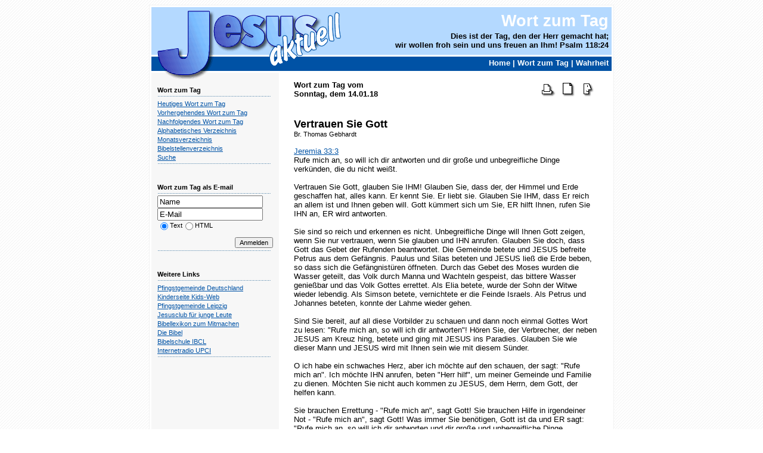

--- FILE ---
content_type: text/html; charset=utf-8
request_url: https://jesus-aktuell.org/wortzumtag/Vertrauen-Sie-Gott.htm
body_size: 3586
content:
<?xml version="1.0" ?>
<!DOCTYPE html PUBLIC "-//W3C//DTD XHTML 1.0 Transitional//EN" "http://www.w3.org/TR/xhtml1/DTD/xhtml1-transitional.dtd">
<html xmlns="http://www.w3.org/1999/xhtml">
<head>
<title>Wort zum Tag: Vertrauen Sie Gott</title>

<meta http-equiv="Content-Type" content="text/html; charset=utf-8" />
<meta name="Title" content="Wort zum Tag: Vertrauen Sie Gott" />
<meta name="Author" content="Jesus-Aktuell, Apostolische Pfingstgemeinde Leipzig - Initiator ist Jesus" />
<meta name="Publisher" content="Jesus-Aktuell, Apostolische Pfingstgemeinde Leipzig" />
<meta name="Copyright" content="Jesus-Aktuell, Apostolische Pfingstgemeinde Leipzig - Familie Gebhardt" />
<meta name="Description" content="Der Verbrecher, der neben JESUS am Kreuz hing, betete und ging mit JESUS ins Paradies. WORT ZUM TAG 2018 - Wort zum Tag" />
<meta name="keywords" content="Wort zum Tag, Jesus, Predigt, Predigten, Pfingstgemeinde, Pfingstgemeinden, Wort Gottes, Andacht" />
<meta name="page-topic" content="Religion" />
<meta name="Robots" content="INDEX,FOLLOW" />
<meta name="Language" content="Deutsch" />
<meta name="content-language" content="de" />
<meta name="viewport" content="width=device-width, initial-scale=1">

<link rel="stylesheet" type="text/css" href="./css/wortzumtag.css" />
<script language="JavaScript1.2" src="http://www.jesus-aktuell.org/wortzumtag/fenster.js" type="text/javascript"></script>
<script language="JavaScript1.2" src="./bibelstelle.js" type="text/javascript"></script>
</head>

<body>
<a name="top"></a>

<div id="jesusaktuell">

<table id="header" cellspacing="0" cellpadding="0" width="100%">
  <tr><td>

    <table background="./images/pixel.gif" border="0" cellspacing="0" cellpadding="0" width="100%">
      <tr>
        <td id="kategorie">
        <h1 class="kategorietitle">Wort zum Tag</h1>
        <span class="kategoriesubtitle">Dies ist der Tag, den der Herr gemacht hat;<br />wir wollen froh sein und uns freuen an Ihm! Psalm 118:24</span>
        </td>
      </tr>
      <tr><td id="links"><a href=".././">Home</a> | <a href="./">Wort zum Tag</a> | <a href="/wahrheit/wahrheit.php">Wahrheit</a></td></tr>
      <tr><td height="15"></td></tr>
    </table>

  </td></tr>
</table>

<table width="100%" cellspacing="0" border="0" cellpadding="0">
  <tr>
    <td valign="top" id="leftnavigation">

    <div id="navigation">
<div class="navigationcontent">
<strong>Wort zum Tag</strong><br />
<img alt="----" class="line" src="./images/line.gif" /><br />
<ul>
  <li><a href="./">Heutiges Wort zum Tag</a></li>
    <li><a href="./Herr-lehre-uns.htm" title="Wort zum Tag: Herr, lehre uns">Vorhergehendes Wort zum Tag</a></li>
      <li><a href="./Ihr-Herz-ist-gefragt.htm" title="Wort zum Tag: Ihr Herz ist gefragt">Nachfolgendes Wort zum Tag</a></li>
    <li><a href="./inhaltsverzeichnis.htm">Alphabetisches Verzeichnis</a></li>
  <li><a href="./monatsverzeichnis.htm">Monatsverzeichnis</a></li>
  <li><a href="./bibelstellenverzeichnis.htm">Bibelstellenverzeichnis</a></li>
  <li><a href="./suche.php">Suche</a></li>
</ul>
<img alt="----" class="line" src="./images/line.gif" /><br />
</div>

<div class="navigationcontent">
<form action="./newsletter.php" method="post">
<input type="hidden" name="action" value="addMember" />

<strong>Wort zum Tag als E-mail</strong><br />
<img alt="----" class="line" src="./images/line.gif" /><br />

<input name="name" type="text" value="Name" onblur="if (this.value == '') {this.value = 'Name';}" onfocus="if (this.value == 'Name') {this.value = '';}" size="20" /><br />
<input name="email" type="text" value="E-Mail" onblur="if (this.value == '') {this.value = 'E-Mail';}" onfocus="if (this.value == 'E-Mail') {this.value = '';}" size="20" /><br />
<table border="0" cellspacing="0" cellpadding="0">
  <tr><td><input name="format" type="radio" value="text" checked="checked" /></td><td>Text</td>
  <td><input name="format" type="radio" value="html" /></td><td>HTML</td></tr>
</table><br />
<input style="float:right;" class="button" name="submit" type="submit" value="Anmelden" /><br />

<img style="clear:both;" alt="----" class="line" src="./images/line.gif" /><br />
</form>

</div>
<div class="navigationcontent">
<strong>Weitere Links</strong><br />
<img alt="----" class="line" src="./images/line.gif" /><br />
<ul>
  <li><a href="http://www.jesus-web.de" target="_blank" title="Offizielle Seite der Apostolischen Pfingstgemeinde Deutschland">Pfingstgemeinde Deutschland</a></li>
  <li><a href="http://www.kids-web.org" target="_blank" title="Kinderseite mit Rätseln, Bastelarbeiten, Comics...">Kinderseite Kids-Web</a></li>
  <li><a href="http://www.apgd.net" target="_blank" title="Seite der Apostolischen Pfingstgemeinde Leipzig">Pfingstgemeinde Leipzig</a></li>
  <li><a href="http://www.jesusclub.de" target="_blank" title="Seite mit Predigten für junge Menschen">Jesusclub für junge Leute</a></li>
  <li><a href="http://www.bibellexikon.org" target="_blank" title="Bibellexikon bei dem alle mitmachen k�nnen">Bibellexikon zum Mitmachen</a></li>
  <li><a href="http://www.bibel-aktuell.org" target="_blank" title="Die Bibel">Die Bibel</a></li>
  <li><a href="http://www.bibelschule.org" target="_blank" title="Bibelschule der Apostolischen Pfingstgemeinde">Bibelschule IBCL</a></li>
  <li><a href="http://www.upci.de" target="_blank" title="Internetradio - Urchristen predigen Christus in Deutschland">Internetradio UPCI</a></li>
</ul>
<img alt="----" class="line" src="./images/line.gif" />
</div>
</div>
    
    </td>
    <td valign="top" id="content">

<span class="infos"></span>


<div class="datum">Wort zum Tag vom<br />Sonntag, dem 14.01.18</div>
<div class="funktionen">
  <a href="druckversion/Vertrauen-Sie-Gott.htm" target="Drucken" onclick="return drucken(590,450);" onmouseover="img_drucken.src='images/drucken2.gif';" onmouseout="img_drucken.src='images/drucken.gif';"><img name="img_drucken" src="images/drucken.gif" border="0" width="30" height="28" alt="Drucken" title="Das Wort zum Tag als Druckversion" /></a>
    <a href="./pdf/Vertrauen-Sie-Gott.pdf" target="PDF" onclick="return pdf(570,450);" onmouseover="img_pdf.src='images/pdf2.gif';" onmouseout="img_pdf.src='images/pdf.gif';"><img name="img_pdf" src="images/pdf.gif" border="0" width="30" height="28" alt="PDF" title="Das Wort zum Tag als PDF-Datei" /></a>
      <a href="kontakt.php?wztID=1305" target="Kontakt" onclick="return kontakt(500,430);" onmouseover="img_kontakt.src='images/kontakt2.gif';" onmouseout="img_kontakt.src='images/kontakt.gif';"><img name="img_kontakt" src="images/kontakt.gif" border="0" width="30" height="28" alt="Kontaktformular" title="Ein Kontaktformular um uns ein E-mail zu schicken" /></a>
</div>

<div class="clear"></div>

<h1>Vertrauen Sie Gott</h1>
<div class="author">Br. Thomas Gebhardt</div>

<br />
            
<a href="http://www.bibel-aktuell.org/kapitel/jer33:3" title="Jeremia 33:3" target="Bibelstelle" onclick="return bibelstelle();">Jeremia 33:3</a> <br>Rufe mich an, so will ich dir antworten und dir gro&szlig;e und unbegreifliche Dinge verk&uuml;nden, die du nicht wei&szlig;t.<br><br>Vertrauen Sie Gott, glauben Sie IHM! Glauben Sie, dass der, der Himmel und Erde geschaffen hat, alles kann. Er kennt Sie. Er liebt sie. Glauben Sie IHM, dass Er reich an allem ist und Ihnen geben will. Gott k&uuml;mmert sich um Sie, ER hilft Ihnen, rufen Sie IHN an, ER wird antworten. <br><br>Sie sind so reich und erkennen es nicht. Unbegreifliche Dinge will Ihnen Gott zeigen, wenn Sie nur vertrauen, wenn Sie glauben und IHN anrufen. Glauben Sie doch, dass Gott das Gebet der Rufenden beantwortet. Die Gemeinde betete und JESUS befreite Petrus aus dem Gef&auml;ngnis. Paulus und Silas beteten und JESUS lie&szlig; die Erde beben, so dass sich die Gef&auml;ngnist&uuml;ren &ouml;ffneten. Durch das Gebet des Moses wurden die Wasser geteilt, das Volk durch Manna und Wachteln gespeist, das bittere Wasser genie&szlig;bar und das Volk Gottes errettet. Als Elia betete, wurde der Sohn der Witwe wieder lebendig. Als Simson betete, vernichtete er die Feinde Israels. Als Petrus und Johannes beteten, konnte der Lahme wieder gehen.<br><br>Sind Sie bereit, auf all diese Vorbilder zu schauen und dann noch einmal Gottes Wort zu lesen: &quot;Rufe mich an, so will ich dir antworten&quot;! H&ouml;ren Sie, der Verbrecher, der neben JESUS am Kreuz hing, betete und ging mit JESUS ins Paradies. Glauben Sie wie dieser Mann und JESUS wird mit Ihnen sein wie mit diesem S&uuml;nder.<br><br>O ich habe ein schwaches Herz, aber ich m&ouml;chte auf den schauen, der sagt: &quot;Rufe mich an&quot;. Ich m&ouml;chte IHN anrufen, beten &quot;Herr hilf&quot;, um meiner Gemeinde und Familie zu dienen. M&ouml;chten Sie nicht auch kommen zu JESUS, dem Herrn, dem Gott, der helfen kann. <br><br>Sie brauchen Errettung - &quot;Rufe mich an&quot;, sagt Gott! Sie brauchen Hilfe in irgendeiner Not - &quot;Rufe mich an&quot;, sagt Gott! Was immer Sie ben&ouml;tigen, Gott ist da und ER sagt: &quot;Rufe mich an, so will ich dir antworten und dir gro&szlig;e und unbegreifliche Dinge verk&uuml;nden, die du nicht wei&szlig;t.&quot; <br><br>Bitte glauben Sie, dass es einen ERRETTER aus aller Not gibt - JESUS! Glauben Sie, dass ER Sie liebt. Glauben Sie, dass Er reich ist, um zu geben, was auch immer Sie bed&uuml;rfen. ER fordert Sie auf, &quot;Rufe mich an&quot;. ER sagt, glaube an mich, und ER, JESUS, wird Ihnen Ihre Bed&uuml;rfnisse erf&uuml;llen, wird Sie gl&uuml;cklich machen. ER wird immer bei Ihnen sein und Sie werden es genie&szlig;en, dass ER und SEIN Wort in Ihnen bleiben.<br><br>Rufen Sie IHN an und glauben Sie Seinem Wort und Gottes Herrlichkeit wird Ihr Leben erf&uuml;llen! In Liebe, Ihr Thomas Gebhardt

<div class="funktionen">
  <a href="druckversion/Vertrauen-Sie-Gott.htm" target="Drucken" onclick="return drucken(570,450);" onmouseover="img_drucken1.src='images/drucken2.gif';" onmouseout="img_drucken1.src='images/drucken.gif';"><img name="img_drucken1" src="images/drucken.gif" border="0" width="30" height="28" alt="Drucken" title="Das Wort zum Tag als Druckversion" /></a>
    <a href="./pdf/Vertrauen-Sie-Gott.pdf" target="PDF" onclick="return pdf(570,450);" onmouseover="pdf1.src='images/pdf2.gif';" onmouseout="img_pdf1.src='images/pdf.gif';"><img name="img_pdf1" src="images/pdf.gif" border="0" width="30" height="28" alt="PDF" title="Das Wort zum Tag als PDF-Datei" /></a>
      <a href="kontakt.php?wztID=1305" target="Kontakt" onclick="return kontakt(400,430);" onmouseover="img_kontakt1.src='images/kontakt2.gif';" onmouseout="img_kontakt1.src='images/kontakt.gif';"><img name="img_kontakt1" src="images/kontakt.gif" border="0" width="30" height="28" alt="Kontaktformular" title="Ein Kontaktformular um uns ein E-mail zu schicken" /></a>
</div>




   </td> <!-- End content //-->
  </tr>
  <tr>
    <td valign="top" id="bottomnavigation">

    <div id="navigation">
<div class="navigationcontent">
<strong>Wort zum Tag</strong><br />
<img alt="----" class="line" src="./images/line.gif" /><br />
<ul>
  <li><a href="./">Heutiges Wort zum Tag</a></li>
    <li><a href="./Herr-lehre-uns.htm" title="Wort zum Tag: Herr, lehre uns">Vorhergehendes Wort zum Tag</a></li>
      <li><a href="./Ihr-Herz-ist-gefragt.htm" title="Wort zum Tag: Ihr Herz ist gefragt">Nachfolgendes Wort zum Tag</a></li>
    <li><a href="./inhaltsverzeichnis.htm">Alphabetisches Verzeichnis</a></li>
  <li><a href="./monatsverzeichnis.htm">Monatsverzeichnis</a></li>
  <li><a href="./bibelstellenverzeichnis.htm">Bibelstellenverzeichnis</a></li>
  <li><a href="./suche.php">Suche</a></li>
</ul>
<img alt="----" class="line" src="./images/line.gif" /><br />
</div>

<div class="navigationcontent">
<form action="./newsletter.php" method="post">
<input type="hidden" name="action" value="addMember" />

<strong>Wort zum Tag als E-mail</strong><br />
<img alt="----" class="line" src="./images/line.gif" /><br />

<input name="name" type="text" value="Name" onblur="if (this.value == '') {this.value = 'Name';}" onfocus="if (this.value == 'Name') {this.value = '';}" size="20" /><br />
<input name="email" type="text" value="E-Mail" onblur="if (this.value == '') {this.value = 'E-Mail';}" onfocus="if (this.value == 'E-Mail') {this.value = '';}" size="20" /><br />
<table border="0" cellspacing="0" cellpadding="0">
  <tr><td><input name="format" type="radio" value="text" checked="checked" /></td><td>Text</td>
  <td><input name="format" type="radio" value="html" /></td><td>HTML</td></tr>
</table><br />
<input style="float:right;" class="button" name="submit" type="submit" value="Anmelden" /><br />

<img style="clear:both;" alt="----" class="line" src="./images/line.gif" /><br />
</form>

</div>
<div class="navigationcontent">
<strong>Weitere Links</strong><br />
<img alt="----" class="line" src="./images/line.gif" /><br />
<ul>
  <li><a href="http://www.jesus-web.de" target="_blank" title="Offizielle Seite der Apostolischen Pfingstgemeinde Deutschland">Pfingstgemeinde Deutschland</a></li>
  <li><a href="http://www.kids-web.org" target="_blank" title="Kinderseite mit Rätseln, Bastelarbeiten, Comics...">Kinderseite Kids-Web</a></li>
  <li><a href="http://www.apgd.net" target="_blank" title="Seite der Apostolischen Pfingstgemeinde Leipzig">Pfingstgemeinde Leipzig</a></li>
  <li><a href="http://www.jesusclub.de" target="_blank" title="Seite mit Predigten für junge Menschen">Jesusclub für junge Leute</a></li>
  <li><a href="http://www.bibellexikon.org" target="_blank" title="Bibellexikon bei dem alle mitmachen k�nnen">Bibellexikon zum Mitmachen</a></li>
  <li><a href="http://www.bibel-aktuell.org" target="_blank" title="Die Bibel">Die Bibel</a></li>
  <li><a href="http://www.bibelschule.org" target="_blank" title="Bibelschule der Apostolischen Pfingstgemeinde">Bibelschule IBCL</a></li>
  <li><a href="http://www.upci.de" target="_blank" title="Internetradio - Urchristen predigen Christus in Deutschland">Internetradio UPCI</a></li>
</ul>
<img alt="----" class="line" src="./images/line.gif" />
</div>
</div>
    
    </td>
  </tr>
</table>

<div id="footer">
<a href="#top">Nach oben</a> | <a href="/impressum.php">Impressum</a> | Links | <a href=".././" title="Jesus-Aktuell">Home</a>
</div>

</div> <!-- End jesusaktuell //-->

</body>
</html>


--- FILE ---
content_type: text/css
request_url: https://jesus-aktuell.org/wortzumtag/css/wortzumtag.css
body_size: 1479
content:
/* Allgemeines */

html {
    font-size:100%;
}

body {
  text-align:center; 
  font-family:Verdana, Arial, Helvetica, sans-serif;
  font-size:0.8rem;
  color:#000000;
  background-color:#FFFFFF;
  background-image:url(../images/hintergrund.gif);
}

.small {
  font-size:0.7rem;
}

.infos {
  color: #993300;
  font-weight:bold;
}

/* Haupttabelle */

#jesusaktuell {
    text-align:left;
    border: 1px solid #F2F2F2;
	width:100%;
    background-image:url(../images/white.gif);
}	

@media only screen and (min-width: 810px),
@media only screen and (min-device-width: 810px) and (orientation: portrait),
@media only screen and (min-device-width: 810px) and (orientation: landscape),
@media only screen and (min-device-width: 810px) {
	
	#jesusaktuell {
	    width:772px;
	    margin-left:auto;
	    margin-right:auto;
	    padding:3px;
	}	
}

@media only screen and (max-width: 809px),
@media screen and (max-device-width: 809px) and (orientation: portrait),
@media screen and (max-device-width: 809px) and (orientation: landscape),
@media screen and (max-device-width: 809px) {
	
	#jesusaktuell {
	    width:100%;
	}	
}


/* Zeigt an wo man sich gerade befinden - �berschrift */

#header {
	height:120px;
	background-image:url(../images/jesus-aktuell.gif);
}

@media only screen and (min-width: 710px),
@media only screen and (min-device-width: 710px) and (orientation: portrait),
@media only screen and (min-device-width: 710px) and (orientation: landscape),
@media only screen and (min-device-width: 710px) {
	
	#header
	{
		background-image:url(../images/jesus-aktuell.gif);
	}	
}

@media only screen and (max-width: 709px),
@media screen and (max-device-width: 709px) and (orientation: portrait),
@media screen and (max-device-width: 709px) and (orientation: landscape),
@media screen and (max-device-width: 709px) {
	
	#header
	{
		background-image:url(../images/jesus-aktuell_mobile.gif);
	}	
}

#kategorie {
   height:80px;
   text-align:right;
   font-weight:bold;
   padding-right:5px;
   font-size: 10pt;
}

#kategorie h1 {
  margin-bottom:2px;
  margin-top:0px;
  color:#FFFFFF;
  font-size: 20pt;
}

@media only screen and (max-width: 709px) {
	
	.kategorietitle, .kategoriesubtitle
	{
		visibility:hidden;
	}	
}

@media only screen and (max-width: 500px) {
	
	#header {
		height:10px;
	}
	
	.kategorietitle
	{
		visibility:visible;
	}
		
	#kategorie
	{
		height:10px;
	}	
		
	#kategorie h1
	{
		padding-top:2px;
		padding-top:4px;
		color:#0052A5;
	}
	
	.kategoriesubtitle
	{
		display:none;
	}	
	
	#header
	{
		background-image:url(../images/jesus-aktuell_empty.gif);
	}
}

/* Links zu den anderen Seiten in Jesus-aktuell */

#links {
   height:28px;
   padding-right:5px;
   text-align:right;
   color: #FFFFFF;
   font-weight:bold;
}

#links a {
  color:white;
  text-decoration:none;
}

#links a:hover {
  color:#B3D9FF;
  text-decoration:underline;
}

/* Die Navigation */

#navigation {
  background-color:#F7F7F7;
  font-size:0.7rem;
  padding:10px;
}

#bottomnavigation {
	display:none;
}

@media only screen and (min-width: 710px),
@media only screen and (min-device-width: 710px) and (orientation: portrait),
@media only screen and (min-device-width: 710px) and (orientation: landscape),
@media only screen and (min-device-width: 710px) {
	
	#bottomnavigation {
		display:none;
	}	
	
	#navigation, #leftnavigation {
	  	width:194px;
		background-color:#F7F7F7;
	}
	
	.navigationcontent {
		margin-bottom:30px;
	}		
}

@media only screen and (max-width: 709px),
@media screen and (max-device-width: 709px) and (orientation: portrait),
@media screen and (max-device-width: 709px) and (orientation: landscape),
@media screen and (max-device-width: 709px) {
	
	#leftnavigation	{
		display:none;
	}	
	
	#navigation {
		display: -webkit-flex; /* Safari */
		-webkit-flex-flow: row wrap; /* Safari 6.1+ */
    	display: flex;
		flex-flow:row wrap;
	}	
	
	#bottomnavigation {
		display:block;
		background-color:#F7F7F7;
		width:100%;
	}
	
	.navigationcontent {
		margin-left:30px;
	}
}

#navigation a, #bottomnavigation a {
  color:#0053A6;
}

#navigation .line, #bottomnavigation .line {
  height:1px;
  width:190px;
  margin-top:4px;
  margin-bottom:3px;
}

#navigation ul, #bottomnavigation ul {
  list-style-type:none;
  margin:0px;
  padding:0px;
}

#navigation li, #bottomnavigation li {
  margin-top:3px;
}

#navigation .button, #bottomnavigation .button { 
  font-size:0.7rem;
  color:#000000;
}

.navigationcontent {
	margin-bottom:30px;
}

/* Inhaltsbereich */

#content {
  background-color:#FFFFFF;
  padding:0px 25px 10px 25px;
}

#content h1 {
  font-weight:bold;
  font-size:1.1rem;
  padding-top:20px;
  margin-bottom:0px;

}

#content a {
  color:#0053A6;
}

@media only screen and (max-width: 500px) {
	#content {
	  background-color:#FFFFFF;
	  padding:0px 5px 2px 5px;
	}
}

/* Bereich f�r die Predigt */

.datum { 
  width:60%;
  float:left;
  font-weight:bold;
}

.funktionen {
  width:150px;
  text-align:right;
  float:right;
}

.author {
  font-size:0.7rem;
}

/* Footer mit Links */

#footer {
  margin-top:3px;
  text-align:right;
  background-color:#0052A5;
  color: white;
  font-size:0.7rem;
  padding:5px;
}

#footer a {
  color:white;
}

#footer a:hover {
  color:#B3D9FF;
}


/* Design f�r die Seiten mit Inhaltsverzeichnis */

#inhaltsverzeichnis {
  font-size:0.7rem;  
}

#inhaltsverzeichnis h1 {
  width:40%;
  float:left;
  padding-top:0px;
  margin-bottom:0px;
  margin-top:0px;
}

#inhaltsverzeichnis a {
  color:#000000;
  font-weight:bold;
}

#inhaltsverzeichnis .pages a {
  color:#0053A6;
  font-weight:normal;
}

.pages {
  width: 250px;
  text-align:right;
  float:right;
  font-size:0.6rem;
}

.predigtinfos {
  color:#0053A6;
}


#bibelstellenverzeichnis {
  font-size:0.7rem;  
}

#bibelstellenverzeichnis h1 {
  width:40%;
  float:left;
  padding-top:0px;
  margin-bottom:0px;
  margin-top:0px;
}


#bibelstellenverzeichnis a {
  color:#0053A6;
  font-weight:normal;
}


/* W3C Buttons */
img.w3c {
  margin-bottom:2px;
}

.clear {
  clear:both;
}

--- FILE ---
content_type: application/javascript
request_url: https://jesus-aktuell.org/wortzumtag/bibelstelle.js
body_size: 170
content:
function bibelstelle() {
  Bibelstelle=window.open('','Bibelstelle','toolbar=no,location=no,directories=no,status=no,menubar=no,scrollbars=yes,resizable=yes,width=400,height=450,left=10,top=10');
  Bibelstelle.focus();
}